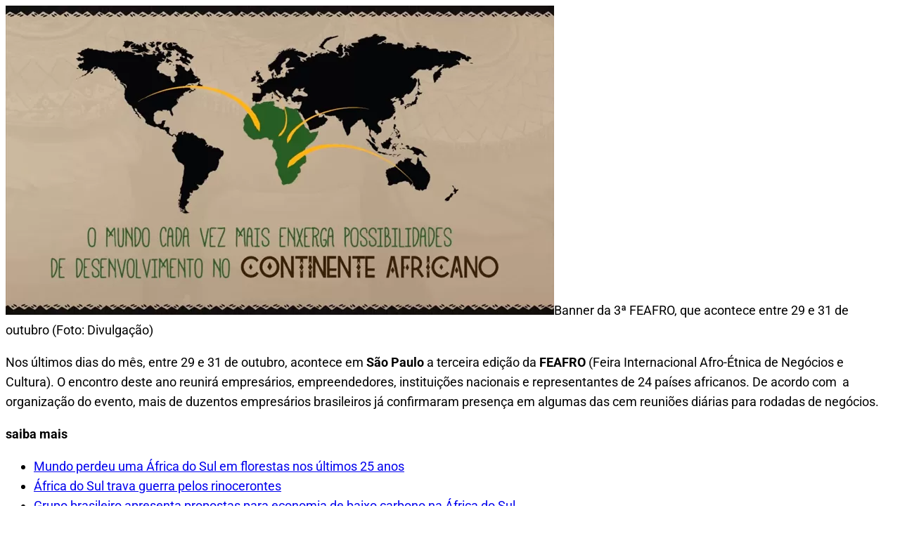

--- FILE ---
content_type: text/html; charset=utf-8
request_url: https://www.google.com/recaptcha/api2/aframe
body_size: 183
content:
<!DOCTYPE HTML><html><head><meta http-equiv="content-type" content="text/html; charset=UTF-8"></head><body><script nonce="SQ_xxQf_yUz-GsDqVOs0aw">/** Anti-fraud and anti-abuse applications only. See google.com/recaptcha */ try{var clients={'sodar':'https://pagead2.googlesyndication.com/pagead/sodar?'};window.addEventListener("message",function(a){try{if(a.source===window.parent){var b=JSON.parse(a.data);var c=clients[b['id']];if(c){var d=document.createElement('img');d.src=c+b['params']+'&rc='+(localStorage.getItem("rc::a")?sessionStorage.getItem("rc::b"):"");window.document.body.appendChild(d);sessionStorage.setItem("rc::e",parseInt(sessionStorage.getItem("rc::e")||0)+1);localStorage.setItem("rc::h",'1768415748882');}}}catch(b){}});window.parent.postMessage("_grecaptcha_ready", "*");}catch(b){}</script></body></html>